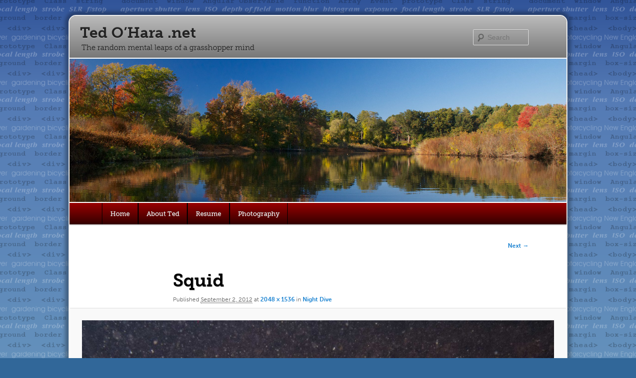

--- FILE ---
content_type: text/html; charset=UTF-8
request_url: https://tedohara.net/2012/09/02/night-dive/img_2079/
body_size: 8502
content:
<!DOCTYPE html>
<!--[if IE 6]>
<html id="ie6" lang="en-US">
<![endif]-->
<!--[if IE 7]>
<html id="ie7" lang="en-US">
<![endif]-->
<!--[if IE 8]>
<html id="ie8" lang="en-US">
<![endif]-->
<!--[if !(IE 6) | !(IE 7) | !(IE 8)  ]><!-->
<html lang="en-US">
<!--<![endif]-->
<head>
<meta charset="UTF-8" />
<meta name="viewport" content="width=device-width" />
<title>Squid | Ted O’Hara .net</title>
<link rel="profile" href="http://gmpg.org/xfn/11" />
<link rel="me" href="https://mas.to/@ShutterAperture" />
<!-- query string on stylesheet to force refresh -->
<link rel="stylesheet" type="text/css" media="all" href="https://tedohara.net/wp-content/themes/twentyeleven-tedohara/style.css?v=2026&m=jan" />
<link rel="pingback" href="https://tedohara.net/xmlrpc.php" />
<!--[if lt IE 9]>
<script src="https://tedohara.net/wp-content/themes/twentyeleven/js/html5.js" type="text/javascript"></script>
<![endif]-->



<script type="text/javascript" id="mwl-core-pro-js-js-extra">
/* <![CDATA[ */
var mwl_map = {"plugin_url":"https://tedohara.net/wp-content/plugins/meow-lightbox-pro/app/","version":"1765421542","engine":"default","default_engine":"maptiler","googlemaps":{"api_key":"","style":[],"map_type":"satellite"},"mapbox":{"api_key":"","style":{"username":"","style_id":""}},"maptiler":{"api_key":"hiWLAwxC4kMKqKamQhgA","style":null},"zoom_level":"12"};
//# sourceURL=mwl-core-pro-js-js-extra
/* ]]> */
</script>
<script type="text/javascript" src="https://tedohara.net/wp-content/plugins/meow-lightbox-pro/app/lightbox-pro.js?ver=1765421542" id="mwl-core-pro-js-js"></script>
<meta name='robots' content='max-image-preview:large' />
<link rel='dns-prefetch' href='//use.typekit.com' />
<link rel='dns-prefetch' href='//stats.wp.com' />
<link rel='dns-prefetch' href='//jetpack.wordpress.com' />
<link rel='dns-prefetch' href='//s0.wp.com' />
<link rel='dns-prefetch' href='//public-api.wordpress.com' />
<link rel='dns-prefetch' href='//0.gravatar.com' />
<link rel='dns-prefetch' href='//1.gravatar.com' />
<link rel='dns-prefetch' href='//2.gravatar.com' />
<link rel="alternate" type="application/rss+xml" title="Ted O’Hara .net &raquo; Feed" href="https://tedohara.net/feed/" />
<link rel="alternate" type="application/rss+xml" title="Ted O’Hara .net &raquo; Comments Feed" href="https://tedohara.net/comments/feed/" />
<link rel="alternate" type="application/rss+xml" title="Ted O’Hara .net &raquo; Squid Comments Feed" href="https://tedohara.net/2012/09/02/night-dive/img_2079/feed/" />
<link rel="alternate" title="oEmbed (JSON)" type="application/json+oembed" href="https://tedohara.net/wp-json/oembed/1.0/embed?url=https%3A%2F%2Ftedohara.net%2F2012%2F09%2F02%2Fnight-dive%2Fimg_2079%2F" />
<link rel="alternate" title="oEmbed (XML)" type="text/xml+oembed" href="https://tedohara.net/wp-json/oembed/1.0/embed?url=https%3A%2F%2Ftedohara.net%2F2012%2F09%2F02%2Fnight-dive%2Fimg_2079%2F&#038;format=xml" />
<style id='wp-img-auto-sizes-contain-inline-css' type='text/css'>
img:is([sizes=auto i],[sizes^="auto," i]){contain-intrinsic-size:3000px 1500px}
/*# sourceURL=wp-img-auto-sizes-contain-inline-css */
</style>
<style id='wp-emoji-styles-inline-css' type='text/css'>

	img.wp-smiley, img.emoji {
		display: inline !important;
		border: none !important;
		box-shadow: none !important;
		height: 1em !important;
		width: 1em !important;
		margin: 0 0.07em !important;
		vertical-align: -0.1em !important;
		background: none !important;
		padding: 0 !important;
	}
/*# sourceURL=wp-emoji-styles-inline-css */
</style>
<style id='wp-block-library-inline-css' type='text/css'>
:root{--wp-block-synced-color:#7a00df;--wp-block-synced-color--rgb:122,0,223;--wp-bound-block-color:var(--wp-block-synced-color);--wp-editor-canvas-background:#ddd;--wp-admin-theme-color:#007cba;--wp-admin-theme-color--rgb:0,124,186;--wp-admin-theme-color-darker-10:#006ba1;--wp-admin-theme-color-darker-10--rgb:0,107,160.5;--wp-admin-theme-color-darker-20:#005a87;--wp-admin-theme-color-darker-20--rgb:0,90,135;--wp-admin-border-width-focus:2px}@media (min-resolution:192dpi){:root{--wp-admin-border-width-focus:1.5px}}.wp-element-button{cursor:pointer}:root .has-very-light-gray-background-color{background-color:#eee}:root .has-very-dark-gray-background-color{background-color:#313131}:root .has-very-light-gray-color{color:#eee}:root .has-very-dark-gray-color{color:#313131}:root .has-vivid-green-cyan-to-vivid-cyan-blue-gradient-background{background:linear-gradient(135deg,#00d084,#0693e3)}:root .has-purple-crush-gradient-background{background:linear-gradient(135deg,#34e2e4,#4721fb 50%,#ab1dfe)}:root .has-hazy-dawn-gradient-background{background:linear-gradient(135deg,#faaca8,#dad0ec)}:root .has-subdued-olive-gradient-background{background:linear-gradient(135deg,#fafae1,#67a671)}:root .has-atomic-cream-gradient-background{background:linear-gradient(135deg,#fdd79a,#004a59)}:root .has-nightshade-gradient-background{background:linear-gradient(135deg,#330968,#31cdcf)}:root .has-midnight-gradient-background{background:linear-gradient(135deg,#020381,#2874fc)}:root{--wp--preset--font-size--normal:16px;--wp--preset--font-size--huge:42px}.has-regular-font-size{font-size:1em}.has-larger-font-size{font-size:2.625em}.has-normal-font-size{font-size:var(--wp--preset--font-size--normal)}.has-huge-font-size{font-size:var(--wp--preset--font-size--huge)}.has-text-align-center{text-align:center}.has-text-align-left{text-align:left}.has-text-align-right{text-align:right}.has-fit-text{white-space:nowrap!important}#end-resizable-editor-section{display:none}.aligncenter{clear:both}.items-justified-left{justify-content:flex-start}.items-justified-center{justify-content:center}.items-justified-right{justify-content:flex-end}.items-justified-space-between{justify-content:space-between}.screen-reader-text{border:0;clip-path:inset(50%);height:1px;margin:-1px;overflow:hidden;padding:0;position:absolute;width:1px;word-wrap:normal!important}.screen-reader-text:focus{background-color:#ddd;clip-path:none;color:#444;display:block;font-size:1em;height:auto;left:5px;line-height:normal;padding:15px 23px 14px;text-decoration:none;top:5px;width:auto;z-index:100000}html :where(.has-border-color){border-style:solid}html :where([style*=border-top-color]){border-top-style:solid}html :where([style*=border-right-color]){border-right-style:solid}html :where([style*=border-bottom-color]){border-bottom-style:solid}html :where([style*=border-left-color]){border-left-style:solid}html :where([style*=border-width]){border-style:solid}html :where([style*=border-top-width]){border-top-style:solid}html :where([style*=border-right-width]){border-right-style:solid}html :where([style*=border-bottom-width]){border-bottom-style:solid}html :where([style*=border-left-width]){border-left-style:solid}html :where(img[class*=wp-image-]){height:auto;max-width:100%}:where(figure){margin:0 0 1em}html :where(.is-position-sticky){--wp-admin--admin-bar--position-offset:var(--wp-admin--admin-bar--height,0px)}@media screen and (max-width:600px){html :where(.is-position-sticky){--wp-admin--admin-bar--position-offset:0px}}

/*# sourceURL=wp-block-library-inline-css */
</style><style id='global-styles-inline-css' type='text/css'>
:root{--wp--preset--aspect-ratio--square: 1;--wp--preset--aspect-ratio--4-3: 4/3;--wp--preset--aspect-ratio--3-4: 3/4;--wp--preset--aspect-ratio--3-2: 3/2;--wp--preset--aspect-ratio--2-3: 2/3;--wp--preset--aspect-ratio--16-9: 16/9;--wp--preset--aspect-ratio--9-16: 9/16;--wp--preset--color--black: #000;--wp--preset--color--cyan-bluish-gray: #abb8c3;--wp--preset--color--white: #fff;--wp--preset--color--pale-pink: #f78da7;--wp--preset--color--vivid-red: #cf2e2e;--wp--preset--color--luminous-vivid-orange: #ff6900;--wp--preset--color--luminous-vivid-amber: #fcb900;--wp--preset--color--light-green-cyan: #7bdcb5;--wp--preset--color--vivid-green-cyan: #00d084;--wp--preset--color--pale-cyan-blue: #8ed1fc;--wp--preset--color--vivid-cyan-blue: #0693e3;--wp--preset--color--vivid-purple: #9b51e0;--wp--preset--color--blue: #1982d1;--wp--preset--color--dark-gray: #373737;--wp--preset--color--medium-gray: #666;--wp--preset--color--light-gray: #e2e2e2;--wp--preset--gradient--vivid-cyan-blue-to-vivid-purple: linear-gradient(135deg,rgb(6,147,227) 0%,rgb(155,81,224) 100%);--wp--preset--gradient--light-green-cyan-to-vivid-green-cyan: linear-gradient(135deg,rgb(122,220,180) 0%,rgb(0,208,130) 100%);--wp--preset--gradient--luminous-vivid-amber-to-luminous-vivid-orange: linear-gradient(135deg,rgb(252,185,0) 0%,rgb(255,105,0) 100%);--wp--preset--gradient--luminous-vivid-orange-to-vivid-red: linear-gradient(135deg,rgb(255,105,0) 0%,rgb(207,46,46) 100%);--wp--preset--gradient--very-light-gray-to-cyan-bluish-gray: linear-gradient(135deg,rgb(238,238,238) 0%,rgb(169,184,195) 100%);--wp--preset--gradient--cool-to-warm-spectrum: linear-gradient(135deg,rgb(74,234,220) 0%,rgb(151,120,209) 20%,rgb(207,42,186) 40%,rgb(238,44,130) 60%,rgb(251,105,98) 80%,rgb(254,248,76) 100%);--wp--preset--gradient--blush-light-purple: linear-gradient(135deg,rgb(255,206,236) 0%,rgb(152,150,240) 100%);--wp--preset--gradient--blush-bordeaux: linear-gradient(135deg,rgb(254,205,165) 0%,rgb(254,45,45) 50%,rgb(107,0,62) 100%);--wp--preset--gradient--luminous-dusk: linear-gradient(135deg,rgb(255,203,112) 0%,rgb(199,81,192) 50%,rgb(65,88,208) 100%);--wp--preset--gradient--pale-ocean: linear-gradient(135deg,rgb(255,245,203) 0%,rgb(182,227,212) 50%,rgb(51,167,181) 100%);--wp--preset--gradient--electric-grass: linear-gradient(135deg,rgb(202,248,128) 0%,rgb(113,206,126) 100%);--wp--preset--gradient--midnight: linear-gradient(135deg,rgb(2,3,129) 0%,rgb(40,116,252) 100%);--wp--preset--font-size--small: 13px;--wp--preset--font-size--medium: 20px;--wp--preset--font-size--large: 36px;--wp--preset--font-size--x-large: 42px;--wp--preset--spacing--20: 0.44rem;--wp--preset--spacing--30: 0.67rem;--wp--preset--spacing--40: 1rem;--wp--preset--spacing--50: 1.5rem;--wp--preset--spacing--60: 2.25rem;--wp--preset--spacing--70: 3.38rem;--wp--preset--spacing--80: 5.06rem;--wp--preset--shadow--natural: 6px 6px 9px rgba(0, 0, 0, 0.2);--wp--preset--shadow--deep: 12px 12px 50px rgba(0, 0, 0, 0.4);--wp--preset--shadow--sharp: 6px 6px 0px rgba(0, 0, 0, 0.2);--wp--preset--shadow--outlined: 6px 6px 0px -3px rgb(255, 255, 255), 6px 6px rgb(0, 0, 0);--wp--preset--shadow--crisp: 6px 6px 0px rgb(0, 0, 0);}:where(.is-layout-flex){gap: 0.5em;}:where(.is-layout-grid){gap: 0.5em;}body .is-layout-flex{display: flex;}.is-layout-flex{flex-wrap: wrap;align-items: center;}.is-layout-flex > :is(*, div){margin: 0;}body .is-layout-grid{display: grid;}.is-layout-grid > :is(*, div){margin: 0;}:where(.wp-block-columns.is-layout-flex){gap: 2em;}:where(.wp-block-columns.is-layout-grid){gap: 2em;}:where(.wp-block-post-template.is-layout-flex){gap: 1.25em;}:where(.wp-block-post-template.is-layout-grid){gap: 1.25em;}.has-black-color{color: var(--wp--preset--color--black) !important;}.has-cyan-bluish-gray-color{color: var(--wp--preset--color--cyan-bluish-gray) !important;}.has-white-color{color: var(--wp--preset--color--white) !important;}.has-pale-pink-color{color: var(--wp--preset--color--pale-pink) !important;}.has-vivid-red-color{color: var(--wp--preset--color--vivid-red) !important;}.has-luminous-vivid-orange-color{color: var(--wp--preset--color--luminous-vivid-orange) !important;}.has-luminous-vivid-amber-color{color: var(--wp--preset--color--luminous-vivid-amber) !important;}.has-light-green-cyan-color{color: var(--wp--preset--color--light-green-cyan) !important;}.has-vivid-green-cyan-color{color: var(--wp--preset--color--vivid-green-cyan) !important;}.has-pale-cyan-blue-color{color: var(--wp--preset--color--pale-cyan-blue) !important;}.has-vivid-cyan-blue-color{color: var(--wp--preset--color--vivid-cyan-blue) !important;}.has-vivid-purple-color{color: var(--wp--preset--color--vivid-purple) !important;}.has-black-background-color{background-color: var(--wp--preset--color--black) !important;}.has-cyan-bluish-gray-background-color{background-color: var(--wp--preset--color--cyan-bluish-gray) !important;}.has-white-background-color{background-color: var(--wp--preset--color--white) !important;}.has-pale-pink-background-color{background-color: var(--wp--preset--color--pale-pink) !important;}.has-vivid-red-background-color{background-color: var(--wp--preset--color--vivid-red) !important;}.has-luminous-vivid-orange-background-color{background-color: var(--wp--preset--color--luminous-vivid-orange) !important;}.has-luminous-vivid-amber-background-color{background-color: var(--wp--preset--color--luminous-vivid-amber) !important;}.has-light-green-cyan-background-color{background-color: var(--wp--preset--color--light-green-cyan) !important;}.has-vivid-green-cyan-background-color{background-color: var(--wp--preset--color--vivid-green-cyan) !important;}.has-pale-cyan-blue-background-color{background-color: var(--wp--preset--color--pale-cyan-blue) !important;}.has-vivid-cyan-blue-background-color{background-color: var(--wp--preset--color--vivid-cyan-blue) !important;}.has-vivid-purple-background-color{background-color: var(--wp--preset--color--vivid-purple) !important;}.has-black-border-color{border-color: var(--wp--preset--color--black) !important;}.has-cyan-bluish-gray-border-color{border-color: var(--wp--preset--color--cyan-bluish-gray) !important;}.has-white-border-color{border-color: var(--wp--preset--color--white) !important;}.has-pale-pink-border-color{border-color: var(--wp--preset--color--pale-pink) !important;}.has-vivid-red-border-color{border-color: var(--wp--preset--color--vivid-red) !important;}.has-luminous-vivid-orange-border-color{border-color: var(--wp--preset--color--luminous-vivid-orange) !important;}.has-luminous-vivid-amber-border-color{border-color: var(--wp--preset--color--luminous-vivid-amber) !important;}.has-light-green-cyan-border-color{border-color: var(--wp--preset--color--light-green-cyan) !important;}.has-vivid-green-cyan-border-color{border-color: var(--wp--preset--color--vivid-green-cyan) !important;}.has-pale-cyan-blue-border-color{border-color: var(--wp--preset--color--pale-cyan-blue) !important;}.has-vivid-cyan-blue-border-color{border-color: var(--wp--preset--color--vivid-cyan-blue) !important;}.has-vivid-purple-border-color{border-color: var(--wp--preset--color--vivid-purple) !important;}.has-vivid-cyan-blue-to-vivid-purple-gradient-background{background: var(--wp--preset--gradient--vivid-cyan-blue-to-vivid-purple) !important;}.has-light-green-cyan-to-vivid-green-cyan-gradient-background{background: var(--wp--preset--gradient--light-green-cyan-to-vivid-green-cyan) !important;}.has-luminous-vivid-amber-to-luminous-vivid-orange-gradient-background{background: var(--wp--preset--gradient--luminous-vivid-amber-to-luminous-vivid-orange) !important;}.has-luminous-vivid-orange-to-vivid-red-gradient-background{background: var(--wp--preset--gradient--luminous-vivid-orange-to-vivid-red) !important;}.has-very-light-gray-to-cyan-bluish-gray-gradient-background{background: var(--wp--preset--gradient--very-light-gray-to-cyan-bluish-gray) !important;}.has-cool-to-warm-spectrum-gradient-background{background: var(--wp--preset--gradient--cool-to-warm-spectrum) !important;}.has-blush-light-purple-gradient-background{background: var(--wp--preset--gradient--blush-light-purple) !important;}.has-blush-bordeaux-gradient-background{background: var(--wp--preset--gradient--blush-bordeaux) !important;}.has-luminous-dusk-gradient-background{background: var(--wp--preset--gradient--luminous-dusk) !important;}.has-pale-ocean-gradient-background{background: var(--wp--preset--gradient--pale-ocean) !important;}.has-electric-grass-gradient-background{background: var(--wp--preset--gradient--electric-grass) !important;}.has-midnight-gradient-background{background: var(--wp--preset--gradient--midnight) !important;}.has-small-font-size{font-size: var(--wp--preset--font-size--small) !important;}.has-medium-font-size{font-size: var(--wp--preset--font-size--medium) !important;}.has-large-font-size{font-size: var(--wp--preset--font-size--large) !important;}.has-x-large-font-size{font-size: var(--wp--preset--font-size--x-large) !important;}
/*# sourceURL=global-styles-inline-css */
</style>

<style id='classic-theme-styles-inline-css' type='text/css'>
/*! This file is auto-generated */
.wp-block-button__link{color:#fff;background-color:#32373c;border-radius:9999px;box-shadow:none;text-decoration:none;padding:calc(.667em + 2px) calc(1.333em + 2px);font-size:1.125em}.wp-block-file__button{background:#32373c;color:#fff;text-decoration:none}
/*# sourceURL=/wp-includes/css/classic-themes.min.css */
</style>
<link rel='stylesheet' id='mgl-css-css' href='https://tedohara.net/wp-content/plugins/meow-gallery-pro/app/style.min.css?ver=1766289158' type='text/css' media='all' />
<link rel='stylesheet' id='mgl-pro-css-css' href='https://tedohara.net/wp-content/plugins/meow-gallery-pro/app/style-pro.min.css?ver=1766289158' type='text/css' media='all' />
<link rel='stylesheet' id='leaflet-css-css' href='https://tedohara.net/wp-content/plugins/meow-lightbox-pro/app/style.min.css?ver=1765421542' type='text/css' media='all' />
<link rel='stylesheet' id='style-pro-css-css' href='https://tedohara.net/wp-content/plugins/meow-lightbox-pro/app/style-pro.min.css?ver=1765421542' type='text/css' media='all' />
<link rel='stylesheet' id='twentyeleven-block-style-css' href='https://tedohara.net/wp-content/themes/twentyeleven/blocks.css?ver=20240703' type='text/css' media='all' />
<script type="text/javascript" src="https://use.typekit.com/jlh6yip.js?ver=6.9" id="typeKit-js"></script>
<script type="text/javascript" src="https://tedohara.net/wp-includes/js/dist/hooks.min.js?ver=dd5603f07f9220ed27f1" id="wp-hooks-js"></script>
<script type="text/javascript" src="https://tedohara.net/wp-includes/js/dist/i18n.min.js?ver=c26c3dc7bed366793375" id="wp-i18n-js"></script>
<script type="text/javascript" id="wp-i18n-js-after">
/* <![CDATA[ */
wp.i18n.setLocaleData( { 'text direction\u0004ltr': [ 'ltr' ] } );
wp.i18n.setLocaleData( { 'text direction\u0004ltr': [ 'ltr' ] } );
//# sourceURL=wp-i18n-js-after
/* ]]> */
</script>
<script type="text/javascript" id="mwl-build-js-js-extra">
/* <![CDATA[ */
var mwl_settings = {"api_url":"https://tedohara.net/wp-json/meow-lightbox/v1/","rest_nonce":"c31405fefe","plugin_url":"https://tedohara.net/wp-content/plugins/meow-lightbox-pro/app/","version":"1765421542","settings":{"rtf_slider_fix":false,"engine":"default","backdrop_opacity":85,"theme":"dark","flat_orientation":"below","orientation":"auto","selector":".entry-content, .gallery, .mgl-gallery","selector_ahead":false,"deep_linking":"1","deep_linking_slug":"mwl","rendering_delay":300,"include_orphans":false,"js_logs":false,"social_sharing":false,"social_sharing_facebook":true,"social_sharing_twitter":true,"social_sharing_pinterest":true,"separate_galleries":false,"disable_arrows_on_mobile":false,"animation_toggle":"none","animation_speed":"normal","low_res_placeholder":"1","wordpress_big_image":false,"right_click_protection":false,"magnification":true,"full_screen":true,"anti_selector":"","preloading":false,"download_link":"","caption_source":"caption","caption_ellipsis":true,"exif":{"title":"","caption":"1","camera":"1","lens":"1","date":"1","date_timezone":false,"shutter_speed":"1","aperture":"1","focal_length":"1","iso":"1","keywords":false,"metadata_toggle":false},"slideshow":{"enabled":"1","timer":"3000"},"map":{"enabled":true}}};
//# sourceURL=mwl-build-js-js-extra
/* ]]> */
</script>
<script type="text/javascript" src="https://tedohara.net/wp-content/plugins/meow-lightbox-pro/app/lightbox.js?ver=1765421542" id="mwl-build-js-js"></script>
<script type="text/javascript" src="https://tedohara.net/wp-content/plugins/wp-retina-2x-pro/app/picturefill.min.js?ver=1695350415" id="wr2x-picturefill-js-js"></script>
<link rel="https://api.w.org/" href="https://tedohara.net/wp-json/" /><link rel="alternate" title="JSON" type="application/json" href="https://tedohara.net/wp-json/wp/v2/media/1194" /><link rel="EditURI" type="application/rsd+xml" title="RSD" href="https://tedohara.net/xmlrpc.php?rsd" />
<meta name="generator" content="WordPress 6.9" />
<link rel="canonical" href="https://tedohara.net/2012/09/02/night-dive/img_2079/" />
<link rel='shortlink' href='https://tedohara.net/?p=1194' />
	<style>img#wpstats{display:none}</style>
			<script type="text/javascript">try{Typekit.load();}catch(e){}</script>
			<link rel="icon" href="/favicon.ico" type="image/x-icon"> 
		<link rel="shortcut icon" href="/favicon.ico" type="image/x-icon">
		<link rel="icon" type="image/gif" href="/favicon.gif">
		<link rel="apple-touch-icon" href="/touch_icon.png" />
		<link rel="apple-touch-icon" sizes="72x72" href="/touch_icon_ipad.png" />
		<link rel="apple-touch-icon" sizes="114x114" href="/touch_icon_retina.png" />
		</head>

<body class="attachment wp-singular attachment-template-default single single-attachment postid-1194 attachmentid-1194 attachment-jpeg custom-background wp-embed-responsive wp-theme-twentyeleven wp-child-theme-twentyeleven-tedohara single-author singular two-column left-sidebar">

<div id="page" class="hfeed">
	<header id="branding" role="banner">
			<hgroup>
				<h1 id="site-title"><span><a href="https://tedohara.net/" title="Ted O’Hara .net" rel="home">Ted O’Hara .net</a></span></h1>
				<h2 id="site-description">The random mental leaps of a grasshopper mind</h2>
			</hgroup>

			<!-- 
			<a title="return to Ted O’Hara .net home page" href="https://tedohara.net/">
									<img src="https://tedohara.net/wp-content/uploads/2014/10/copy-foliage_masthead.jpg" width="1000" height="288" alt="" />
							</a>
			 -->
						<a href="https://tedohara.net/">
									<img src="https://tedohara.net/wp-content/uploads/2014/10/copy-foliage_masthead.jpg" width="2000" height="576" alt="Ted O’Hara .net" />
							</a>
											<form method="get" id="searchform" action="https://tedohara.net/">
		<label for="s" class="assistive-text">Search</label>
		<input type="text" class="field" name="s" id="s" placeholder="Search" />
		<input type="submit" class="submit" name="submit" id="searchsubmit" value="Search" />
	</form>
			
			<nav id="access" role="navigation">
				<h3 class="assistive-text">Main menu</h3>
								<div class="skip-link"><a class="assistive-text" href="#content" title="Skip to primary content">Skip to primary content</a></div>
				<div class="skip-link"><a class="assistive-text" href="#secondary" title="Skip to secondary content">Skip to secondary content</a></div>
								<div class="menu-menu-1-container"><ul id="menu-menu-1" class="menu"><li id="menu-item-1800" class="menu-item menu-item-type-custom menu-item-object-custom menu-item-home menu-item-1800"><a href="http://tedohara.net/">Home</a></li>
<li id="menu-item-1801" class="menu-item menu-item-type-post_type menu-item-object-page menu-item-1801"><a href="https://tedohara.net/about-ted/">About Ted</a></li>
<li id="menu-item-2589" class="menu-item menu-item-type-post_type menu-item-object-page menu-item-2589"><a href="https://tedohara.net/resume/">Resume</a></li>
<li id="menu-item-1802" class="menu-item menu-item-type-taxonomy menu-item-object-category menu-item-1802"><a href="https://tedohara.net/category/photography/">Photography</a></li>
</ul></div>			</nav><!-- #access -->
	</header><!-- #branding -->


	<div id="main">
		<div id="primary" class="image-attachment">
			<div id="content" role="main">

			
				<nav id="nav-single">
					<h3 class="assistive-text">Image navigation</h3>
					<span class="nav-previous"></span>
					<span class="nav-next"><a href='https://tedohara.net/2012/09/02/night-dive/img_2075/'>Next &rarr;</a></span>
				</nav><!-- #nav-single -->

					<article id="post-1194" class="post-1194 attachment type-attachment status-inherit hentry">
						<header class="entry-header">
							<h1 class="entry-title">Squid</h1>

							<div class="entry-meta">
								<span class="meta-prep meta-prep-entry-date">Published </span> <span class="entry-date"><abbr class="published" title="1:19 PM">September 2, 2012</abbr></span> at <a href="https://tedohara.net/wp-content/uploads/2012/09/IMG_2079.jpg" title="Link to full-size image">2048 &times; 1536</a> in <a href="https://tedohara.net/2012/09/02/night-dive/" title="Return to Night Dive" rel="gallery">Night Dive</a>															</div><!-- .entry-meta -->

						</header><!-- .entry-header -->

						<div class="entry-content">

							<div class="entry-attachment">
								<div class="attachment">
									<a href="https://tedohara.net/2012/09/02/night-dive/img_2075/" title="Squid" rel="attachment"><img width="1024" height="768" src="https://tedohara.net/wp-content/uploads/2012/09/IMG_2079.jpg" class="attachment-1024x1024 size-1024x1024" alt="Squid" decoding="async" fetchpriority="high" srcset="https://tedohara.net/wp-content/uploads/2012/09/IMG_2079-1024x768@2x.jpg 2048w, https://tedohara.net/wp-content/uploads/2012/09/IMG_2079-300x225.jpg 300w, https://tedohara.net/wp-content/uploads/2012/09/IMG_2079-768x576.jpg 768w, https://tedohara.net/wp-content/uploads/2012/09/IMG_2079-1024x768.jpg 1024w, https://tedohara.net/wp-content/uploads/2012/09/IMG_2079-400x300.jpg 400w, https://tedohara.net/wp-content/uploads/2012/09/IMG_2079-300x225@2x.jpg 600w, https://tedohara.net/wp-content/uploads/2012/09/IMG_2079-768x576@2x.jpg 1536w" sizes="(max-width: 1024px) 100vw, 1024px" /></a>

																		<div class="entry-caption">
										<p>Squid</p>
									</div>
																	</div><!-- .attachment -->

							</div><!-- .entry-attachment -->

							<div class="entry-description">
																							</div><!-- .entry-description -->

						</div><!-- .entry-content -->

					</article><!-- #post-1194 -->
					
						<div id="comments">
	
	
	
	
</div><!-- #comments -->

				

				
			</div><!-- #content -->
		</div><!-- #primary -->


	</div><!-- #main -->

	<footer id="colophon">

			
<div id="supplementary" class="one">
	
		<div id="second" class="widget-area" role="complementary">
		<aside id="categories-3" class="widget widget_categories"><h3 class="widget-title">Categories</h3>
			<ul>
					<li class="cat-item cat-item-70"><a href="https://tedohara.net/category/computing/">Computing</a> (14)
</li>
	<li class="cat-item cat-item-13"><a href="https://tedohara.net/category/diving/">Diving</a> (71)
<ul class='children'>
	<li class="cat-item cat-item-261"><a href="https://tedohara.net/category/diving/bonaire/">Bonaire</a> (46)
	<ul class='children'>
	<li class="cat-item cat-item-47"><a href="https://tedohara.net/category/diving/bonaire/bonaire-2012/">Bonaire 2012</a> (15)
		<ul class='children'>
	<li class="cat-item cat-item-62"><a href="https://tedohara.net/category/diving/bonaire/bonaire-2012/bonaire-2012-pictures/">Bonaire 2012 Pictures</a> (6)
</li>
		</ul>
</li>
	<li class="cat-item cat-item-169"><a href="https://tedohara.net/category/diving/bonaire/bonaire-2016/">Bonaire 2016</a> (17)
		<ul class='children'>
	<li class="cat-item cat-item-184"><a href="https://tedohara.net/category/diving/bonaire/bonaire-2016/bonaire-2016-pictures/">Bonaire 2016 Pictures</a> (6)
</li>
		</ul>
</li>
	<li class="cat-item cat-item-260"><a href="https://tedohara.net/category/diving/bonaire/bonaire-2018/">Bonaire 2018</a> (14)
		<ul class='children'>
	<li class="cat-item cat-item-264"><a href="https://tedohara.net/category/diving/bonaire/bonaire-2018/bonaire-2018-pictures/">Bonaire 2018 Pictures</a> (6)
</li>
		</ul>
</li>
	</ul>
</li>
</ul>
</li>
	<li class="cat-item cat-item-95"><a href="https://tedohara.net/category/grumbles/">Grumbles</a> (22)
</li>
	<li class="cat-item cat-item-150"><a href="https://tedohara.net/category/kayaking/">Kayaking</a> (25)
</li>
	<li class="cat-item cat-item-6"><a href="https://tedohara.net/category/meta/">Meta</a> (5)
</li>
	<li class="cat-item cat-item-36"><a href="https://tedohara.net/category/motorcycling/">Motorcycling</a> (9)
</li>
	<li class="cat-item cat-item-3"><a href="https://tedohara.net/category/photography/">Photography</a> (156)
</li>
	<li class="cat-item cat-item-157"><a href="https://tedohara.net/category/thoughts/">Thoughts</a> (53)
</li>
	<li class="cat-item cat-item-1"><a href="https://tedohara.net/category/uncategorized/">Uncategorized</a> (315)
</li>
	<li class="cat-item cat-item-4"><a href="https://tedohara.net/category/web_development/">Web Development</a> (18)
</li>
			</ul>

			</aside>	</div><!-- #second .widget-area -->
	
	</div><!-- #supplementary -->

			<div id="site-generator">
												<a href="https://wordpress.org/" class="imprint" title="Semantic Personal Publishing Platform">
					Proudly powered by WordPress				</a>
			</div>
	</footer><!-- #colophon -->
</div><!-- #page -->

<script type="speculationrules">
{"prefetch":[{"source":"document","where":{"and":[{"href_matches":"/*"},{"not":{"href_matches":["/wp-*.php","/wp-admin/*","/wp-content/uploads/*","/wp-content/*","/wp-content/plugins/*","/wp-content/themes/twentyeleven-tedohara/*","/wp-content/themes/twentyeleven/*","/*\\?(.+)"]}},{"not":{"selector_matches":"a[rel~=\"nofollow\"]"}},{"not":{"selector_matches":".no-prefetch, .no-prefetch a"}}]},"eagerness":"conservative"}]}
</script>
<script type="text/javascript" id="jetpack-stats-js-before">
/* <![CDATA[ */
_stq = window._stq || [];
_stq.push([ "view", JSON.parse("{\"v\":\"ext\",\"blog\":\"112192556\",\"post\":\"1194\",\"tz\":\"-5\",\"srv\":\"tedohara.net\",\"j\":\"1:15.3.1\"}") ]);
_stq.push([ "clickTrackerInit", "112192556", "1194" ]);
//# sourceURL=jetpack-stats-js-before
/* ]]> */
</script>
<script type="text/javascript" src="https://stats.wp.com/e-202602.js" id="jetpack-stats-js" defer="defer" data-wp-strategy="defer"></script>
<script id="wp-emoji-settings" type="application/json">
{"baseUrl":"https://s.w.org/images/core/emoji/17.0.2/72x72/","ext":".png","svgUrl":"https://s.w.org/images/core/emoji/17.0.2/svg/","svgExt":".svg","source":{"concatemoji":"https://tedohara.net/wp-includes/js/wp-emoji-release.min.js?ver=6.9"}}
</script>
<script type="module">
/* <![CDATA[ */
/*! This file is auto-generated */
const a=JSON.parse(document.getElementById("wp-emoji-settings").textContent),o=(window._wpemojiSettings=a,"wpEmojiSettingsSupports"),s=["flag","emoji"];function i(e){try{var t={supportTests:e,timestamp:(new Date).valueOf()};sessionStorage.setItem(o,JSON.stringify(t))}catch(e){}}function c(e,t,n){e.clearRect(0,0,e.canvas.width,e.canvas.height),e.fillText(t,0,0);t=new Uint32Array(e.getImageData(0,0,e.canvas.width,e.canvas.height).data);e.clearRect(0,0,e.canvas.width,e.canvas.height),e.fillText(n,0,0);const a=new Uint32Array(e.getImageData(0,0,e.canvas.width,e.canvas.height).data);return t.every((e,t)=>e===a[t])}function p(e,t){e.clearRect(0,0,e.canvas.width,e.canvas.height),e.fillText(t,0,0);var n=e.getImageData(16,16,1,1);for(let e=0;e<n.data.length;e++)if(0!==n.data[e])return!1;return!0}function u(e,t,n,a){switch(t){case"flag":return n(e,"\ud83c\udff3\ufe0f\u200d\u26a7\ufe0f","\ud83c\udff3\ufe0f\u200b\u26a7\ufe0f")?!1:!n(e,"\ud83c\udde8\ud83c\uddf6","\ud83c\udde8\u200b\ud83c\uddf6")&&!n(e,"\ud83c\udff4\udb40\udc67\udb40\udc62\udb40\udc65\udb40\udc6e\udb40\udc67\udb40\udc7f","\ud83c\udff4\u200b\udb40\udc67\u200b\udb40\udc62\u200b\udb40\udc65\u200b\udb40\udc6e\u200b\udb40\udc67\u200b\udb40\udc7f");case"emoji":return!a(e,"\ud83e\u1fac8")}return!1}function f(e,t,n,a){let r;const o=(r="undefined"!=typeof WorkerGlobalScope&&self instanceof WorkerGlobalScope?new OffscreenCanvas(300,150):document.createElement("canvas")).getContext("2d",{willReadFrequently:!0}),s=(o.textBaseline="top",o.font="600 32px Arial",{});return e.forEach(e=>{s[e]=t(o,e,n,a)}),s}function r(e){var t=document.createElement("script");t.src=e,t.defer=!0,document.head.appendChild(t)}a.supports={everything:!0,everythingExceptFlag:!0},new Promise(t=>{let n=function(){try{var e=JSON.parse(sessionStorage.getItem(o));if("object"==typeof e&&"number"==typeof e.timestamp&&(new Date).valueOf()<e.timestamp+604800&&"object"==typeof e.supportTests)return e.supportTests}catch(e){}return null}();if(!n){if("undefined"!=typeof Worker&&"undefined"!=typeof OffscreenCanvas&&"undefined"!=typeof URL&&URL.createObjectURL&&"undefined"!=typeof Blob)try{var e="postMessage("+f.toString()+"("+[JSON.stringify(s),u.toString(),c.toString(),p.toString()].join(",")+"));",a=new Blob([e],{type:"text/javascript"});const r=new Worker(URL.createObjectURL(a),{name:"wpTestEmojiSupports"});return void(r.onmessage=e=>{i(n=e.data),r.terminate(),t(n)})}catch(e){}i(n=f(s,u,c,p))}t(n)}).then(e=>{for(const n in e)a.supports[n]=e[n],a.supports.everything=a.supports.everything&&a.supports[n],"flag"!==n&&(a.supports.everythingExceptFlag=a.supports.everythingExceptFlag&&a.supports[n]);var t;a.supports.everythingExceptFlag=a.supports.everythingExceptFlag&&!a.supports.flag,a.supports.everything||((t=a.source||{}).concatemoji?r(t.concatemoji):t.wpemoji&&t.twemoji&&(r(t.twemoji),r(t.wpemoji)))});
//# sourceURL=https://tedohara.net/wp-includes/js/wp-emoji-loader.min.js
/* ]]> */
</script>

</body>
</html>

--- FILE ---
content_type: text/css
request_url: https://tedohara.net/wp-content/themes/twentyeleven-tedohara/style.css?v=2026&m=jan
body_size: 3379
content:
/*
Theme Name: Twenty Eleven Tedohara.net
Theme URI: http://tedohara.net
Description: Child theme for the Twenty Eleven theme
Author: Ted O'Hara
Author URI: http://tedohara.net
Template: twentyeleven
Version: 1.0
*/

@import url("../twentyeleven/style.css");


/* Christmas Styles 
============================================================ */
/*  @import url("christmas_styles.css?y=2024");  */

/* = Page Background;  basic fonts
----------------------------------------------- */

@view-transition {
  navigation: auto;
}

html {
	background: #316799 linear-gradient(#315499 0, #557bb5 200px, #6694bd 40%, #6694bd, #557bb5 60%,  #3560a1 80%);	
	min-height:100%;
}
body {
	padding:.5em 0; 
	background: none;
	min-height:1000px;
	margin:0;
	font-family: museo-sans, 'Helvetica Neue', Helvetica, sans-serif;
}

h1 { 
	font-family: museo-slab, Helvetica, sans-serif;
}

h4 {
	font-family: museo-slab, 'Helvetica Neue', Helvetica, sans-serif;
	font-weight:bold;
}

#content aside { 
  display: block;
  margin: 1em auto;
  border-left: 2px solid #1982d1;
  padding-left: 1em;
}

#page {
	width:1000px;
	max-width: calc(100% - 1em); 
	background:#fff; 
	color:#000; 
	position:relative; 
	margin: 0 auto; 
	min-height:1000px; 
	border:2px solid #f0f0f0; 
	padding:0;
	border-radius:15px;
	box-shadow:0 0 7px 7px rgba(0,0,0,.3);
}	
	

/* =Branding
----------------------------------------------- */
#branding {
	border-top: 0 none;
}

#branding hgroup { 
	color:#FFF; 
	border-bottom:2px double #fff;
	display:block; 
	margin:0 0 ;	
	background: #777 linear-gradient(#BBB, #777);
	border-top-left-radius: 13px;
	border-top-right-radius: 13px;
	
}	/* gray area as a whole */

#branding img {
	padding: 0;
	max-width: 100%;
	border: 0;
	width: 100%;
}


#site-title {
	font-family: museo-slab, Helvetica, sans-serif; 
	line-height:.8; 
	font-weight: 900;
	font-size:4em; 
	margin-left:.35em; 
	padding: 0 0 0 0; 
	height:auto; 
	text-shadow:rgba(255, 255, 255, 0.3) 0px 1px 0, rgba(0, 0, 0, 0.3) 0 -1px 0; /* emboss effect*/
}	

#ie7 #site-title {
	padding-top:.25em
} /* Old IE needs more height*/

#branding h1 a {
	transition: color 1s, background 1s;}

#branding h1 a:link, 
#branding h1 a:visited {
	color:#222;
	text-decoration:none
}

#branding h1 a:active, 
#branding h1 a:hover {
	color:#f0f0f0; 
	text-decoration:none
}

/* Tag line*/
#branding h2 {
	font-family: museo-slab, Georgia, serif; 
	font-size:1em; 
	margin:0; 
	padding: 0 0 .5em 1.6em; 
	color:#222;
	text-shadow:rgba(255, 255, 255, 0.2) 0px 1px 0, rgba(0, 0, 0, 0.2) 0 -1px 0;
}	

#branding #searchform {
	top: 1.8em;
}

@media screen and (max-width: 480px) {	
	#branding #searchform {
		top: 1.0em !important;	
	}
	
	#branding #s {
		width: 10px;
	}
	
	#branding #s:focus {
		width: calc(100vw - 110px);
	}
}

@media screen and (max-width: 320px) {	
	
	
	#branding #s:focus {
		width: calc(100vw - 105px);
	}
}

input#s::-webkit-input-placeholder,
input#s::-moz-input-placeholder{
	font-family: museo-sans, 'Helvetica Neue', Helvetica, sans-serif;
	color: #666
}
#branding #s:focus {background-color:#c0c0c0}



/* =Bottom of page link to WordPress
----------------------------------------------- */
#site-generator {
	padding: 1em .05em;
	border-bottom-left-radius: 13px;
	border-bottom-right-radius: 13px;	
}

/* =Main Nav Bar
----------------------------------------------- */

#access { 
	border-top:2px solid #fff;
	background: #900; /* Old browsers */
	background: linear-gradient(#900 0%,#300 100%);/ /* W3C */
	filter: progid:DXImageTransform.Microsoft.gradient( startColorstr='#990000', endColorstr='#330000',GradientType=0 ); /* IE6-9 -- note: requires full 6 chars */	
}

#ie7 #access {
	margin-top: -7px
} /* Bring it up a bit for old IE*/

#access li {
	font-family: museo-slab, Helvetica, sans-serif; 
	line-height:.8; 
	font-weight: 500; 
	font-size:1em;
	text-shadow:rgba(255, 255, 255, 0.3) 0px 1px 0, rgba(0, 0, 0, 0.3) 0 -1px 0;
}

#access li a {
	/* border: solid #600; */
	border: solid #000; 
	border-width: 0 1px
}

@media screen and (max-width: 480px) {
	#access div {
		margin: 0 .75em
	}
	#access a {
		padding: 0 .8em;
	}
}

@media screen and (max-width: 320px) {
	#access div {
		margin: 0 .75em
	}
	#access a {
		padding: 0 .5em;
	}
}


#access li:hover > a,
#access ul ul :hover > a,
#access a:focus {
	color:#600;
	background: #fcfcfc; /* Old browsers */
	background: -moz-linear-gradient(top,  #fcfcfc 0%, #939393 100%); /* FF3.6+ */
	background: -webkit-gradient(linear, left top, left bottom, color-stop(0%,#fcfcfc), color-stop(100%,#939393)); /* Chrome,Safari4+ */
	background: -webkit-linear-gradient(top,  #fcfcfc 0%,#939393 100%); /* Chrome10+,Safari5.1+ */
	background: -o-linear-gradient(top,  #fcfcfc 0%,#939393 100%); /* Opera 11.10+ */
	background: -ms-linear-gradient(top,  #fcfcfc 0%,#939393 100%); /* IE10+ */
	background: linear-gradient(top,  #fcfcfc 0%,#939393 100%); /* W3C */
	filter: progid:DXImageTransform.Microsoft.gradient( startColorstr='#fcfcfc', endColorstr='#939393',GradientType=0 ); /* IE6-9 */	
}	
	
/* Fix next/ prev arrows from wrapping on single post pages in Safari*/
#nav-single {
	white-space:nowrap;
}

.wp-block-pullquote {
	font-size: 1.2em !important;
	line-height: 1.4;
}

.wp-block-pullquote p{
	font-family: Georgia, "Bitstream Charter", serif;
}


/* =Post Date Calendar
----------------------------------------------- */
.post-caldate-ted {
	float:left; 
	margin: 1.3em 1.5em 1em 0; 
	font-family: museo-slab, Helvetica, sans-serif; 
}

.post-caldate-ted .sep { /*'Posted On' text... removed in function */
	font-size:.7em
}

.post-caldate-ted a { /* Calendar itself*/
	display:block;  
	width: 6em;
	text-align:center;
	box-shadow: 3px 3px 3px rgba(0,0,0,.4);
}

.post-caldate-ted a:active, 
.post-caldate-ted a:hover, 
.post-caldate-ted a:focus {
	text-decoration:none; 
} /* remove overall link underlining from calendar*/

.post-caldate-ted .entry-month-ted {
	display:block; 
	background:#900; 
	color:#FFF; 
	padding:.125em .5em; 	
	font-size: .9em; border: 1px solid #800;
}
.post-caldate-ted .entry-day-ted {
	display:block; 
	background:#FFF; 
	color:#000; 
	padding:.35em .7em; 
	font-size: 2.5em; 
	line-height:.8; 
	border: 1px solid #b5b5b5;}
	
.post-caldate-ted a:active .entry-day-ted, 
.post-caldate-ted a:hover .entry-day-ted,
.post-caldate-ted a:focus .entry-day-ted {
	border-color:#900; 
	color:#900
}	 /* Hover state -- make date part red*/	

/* 
.singular .post-caldate-ted {
	position:absolute; 
	top: 3em
}
 */ /* Single posts, adjust position of calendar */

/* =Entry and title adjustments
----------------------------------------------- */

.entry-title {
	line-height:1; 
	text-shadow: 1px 1px 1px rgba(0,0,0,.3)
}

.entry-title a {
	transition: color .75s, text-shadow .5s;
	text-shadow: 1px 1px 1px rgba(0,0,0,.3)
}
.entry-title a:hover {text-shadow: none}
.singular .entry-title {
	line-height:1; padding-top: 0
}

#ie7 .singular .entry-title {
	padding-left: 1.70em
} /*fix issue (present in parent theme) for post titles on single entry pages.*/

.entry-content, .entry-summary {
	padding: .5em 0 0; 
}

.entry-content h4, .entry-summary h4 {
	font-size: .9em;
	margin: .75em 0 .125em;
	color:#444;
}

.singular .hentry {
	padding-top:1em
}

div[id^=attachment] {
	clear:left
} /* Make embedded images clear the calendar*/

.entry-content h3, 
.comment-content h3{
	font-size: .9em;
	font-weight:500;
	letter-spacing: .05em;
	line-height:1.3
}

.entry-content a:link,
.entry-content a:visited{
	text-decoration:underline
	}

/* Calendar Widget */
.widget_calendar #wp-calendar caption {
	font-family: museo-slab, Helvetica, sans-serif;
	font-size: 1em;
	font-weight: 500;
	padding: 5px 0 3px 0;
	text-transform: uppercase;
}
.widget_calendar #wp-calendar th,.widget_calendar #wp-calendar tfoot td {
	font-family: museo-slab, Helvetica, sans-serif; color:#222;
	background: #CCC;
	border-top: 1px solid #DDD;
	border-bottom: 1px solid #BBB;
	text-shadow:rgba(255, 255, 255, 0.3) 0px 1px 0, rgba(0, 0, 0, 0.3) 0 -1px 0;
	font-weight: bold;
}

.widget-title {
	font-size:11px;
	}
	
h5.random-post-title{
	font-weight:bold;
	color: #666;
	}	
	
/* Category widget indenting*/
.widget ul ul {
	margin-left: .5em;
}

/* Gallery Caption*/

.wp-caption .wp-caption-text,
.gallery-caption {
	color: #666;
	font-family: museo-slab, Helvetica, sans-serif; font-size: .8em
}

.wp-caption .wp-caption-text { padding:.5em 0 .375em .5em}

.wp-caption .wp-caption-text:before {
	content: '';	
	margin-right: 1px;
	left: 0px;
	top: 8px;
}

/*Comments in code blocks*/
code .rem {color:#AAA}

.footnote {font-size:.8em}
a.returnlink:link, a.returnlink:visited {text-decoration:none}
a.returnlink:active, a.returnlink:hover {text-decoration:underline}

/* =Responsive Structure
----------------------------------------------- */

@media (max-width: 800px) {

	.singular .post-caldate-ted {
		position:static; margin:0 2em 2em auto;

	} /* Single posts, adjust position of calendar */


	.singular .entry-meta {float:left; }
	
	.singular h1.entry-title{
			position:relative; 
			top:-1em; 
			}
	
		
	@media screen and (min-width: 480px) {
		.singular h1.entry-title{
			left:2.5em
			}
	}	
}

.gs {font-size:.8em}

::selection{background: #396F9F; color:#FFF};
::-moz-selection {background: #396F9F; color:#FFF};


/* Side by side lists*/
.sidelist {padding:0; margin:.5em 1em 1em 1.5em; float:left; width: 42%}


.wp-block-pullquote {
	font-size: 1.2em;
	line-height: 1.4;
}

/* = Override indexed styles 9/3/2017 - images on group post pages
----------------------------------------------- */
#content .indexed.format-image img
{
	padding: 6px;
	margin: -3px -6px 0;
}
.indexed.format-image .wp-caption
{
	background: #eee;
	color:#666;
}

.indexed.format-image .wp-caption a:focus img, .wp-caption a:active img, .wp-caption a:hover img
{
	background: #fff;
	border-color: #ddd;
}

.indexed.format-image  .wp-caption .wp-caption-text
{
	background: #eee;
	color:#666;
}


#eu-cookie-law.hide-on-button {
	width: 970px;
	max-width: calc(100% - 40px);
	margin: auto;
	background-color: rgba(0,0,0,.75);
	color: #f0f0f0;
	border: 1px solid #656565;
	border-radius: 2px;
	padding: 10px 10px 10px 15px;
	box-shadow: 10px 10px 10px rgba(0,0,0,.65);
}

#eu-cookie-law.hide-on-button input{
	background-color: rgba(0,0,0,.45);
	border-radius: 5px;
	color: #EFEFEF;
	border-color: #757575;
}

#eu-cookie-law.hide-on-button input:hover,
#eu-cookie-law.hide-on-button input:active{
	background-color: rgba(0,0,0,.55);
	color: #FFF;
	border-color: #959595;
}

@media (max-width: 500px) {
    #eu-cookie-law.hide-on-button input.accept {        
        position: static;
        float: right;
        margin: 0 .5em 1em 1em;
    }
}



@media screen and (min-width: 500px) {
	body {
		background: url(img/bodybg-IIa.png) center center;		
		font-family: museo-sans, 'Helvetica Neue', Helvetica, sans-serif;		 
		padding:2em 0; 
	}
}

@media 
(-webkit-min-device-pixel-ratio: 2), 
(min-resolution: 192dpi), 
and (min-width: 500px) { 
    body {
    	background-image: url(img/bodybg-IIa-2x.png);
    	background-size: 50%;
    	}
}